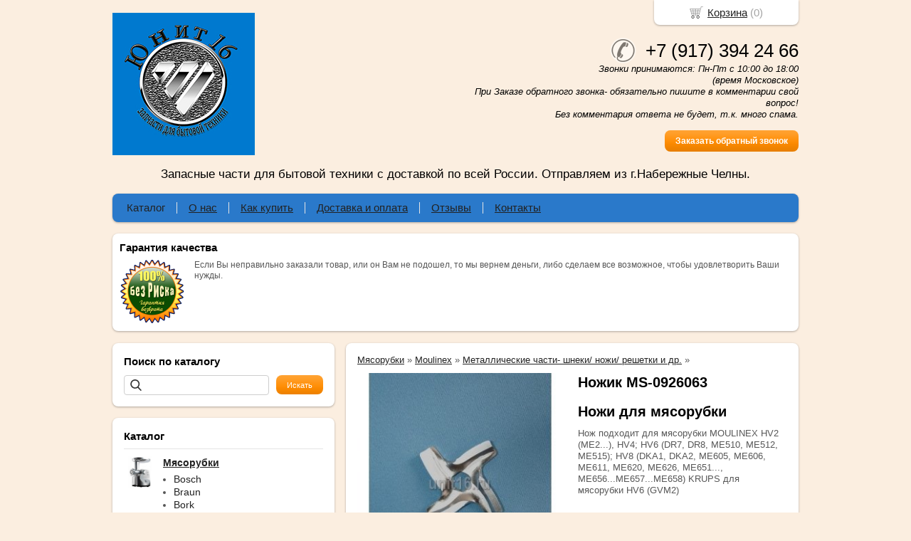

--- FILE ---
content_type: text/html; charset=utf-8
request_url: https://unit16.ru/item/176-nozh-ms-0926063
body_size: 6102
content:
<!DOCTYPE html PUBLIC "-//W3C//DTD XHTML 1.0 Transitional//EN" "https://www.w3.org/TR/xhtml1/DTD/xhtml1-transitional.dtd">
<html xmlns="https://www.w3.org/1999/xhtml">
<head>
    <meta http-equiv="Content-Type" content="text/html; charset=utf-8"/>
    <meta http-equiv="X-UA-Compatible" content="IE=edge"/>
    <title>Ножи мясорубки  &laquo; Unit16.ru</title>
    <base href="https://unit16.ru/"/>
    <meta name="viewport" content="width=device-width, initial-scale=1.0, maximum-scale=5.0"/>
    <meta name="keywords" content="нож, мясорубка, мулинекс"/>
    <meta name="description" content="Ножи"/>
    <meta name='yandex-verification' content='626a585d57ff9854' /> 
    <meta name="google-site-verification" content="1TaO0XX2vZptQUueFxw719klW7hB-aF0WSA1OAHvBMs" /> 
    <meta name="SKYPE_TOOLBAR" content="SKYPE_TOOLBAR_PARSER_COMPATIBLE" />
    <meta content="telephone=no" name="format-detection" />
    <link rel="stylesheet" type="text/css" href="/styles/a.css?1554454758"/>
    <!--[if IE]><link rel="stylesheet" href="styles/ie.css" type="text/css"/><![endif]-->
    <link type="image/x-icon" href="favicon.ico?v=7" rel="shortcut icon"/>
    <link rel="alternate" type="application/rss+xml" title="Новости интернет-магазина" href="blog/rss" />
    <script type="text/javascript" src="//yastatic.net/jquery/1.8.3/jquery.min.js"></script>
    <script type="text/javascript" src="//yastatic.net/jquery/form/3.14/jquery.form.min.js"></script>
    <script type="text/javascript" src="/scripts/a.js?1554454057"></script>
    <script type="text/javascript">window.dataLayer = window.dataLayer || [];</script>
<style type="text/css">
body{background-color:#fbeee0;color:#575757 !important;}
.bg{}
a:link,a:visited,a:hover{color:#222222;}
.menu a{color:#222222;}
.menu>ul>li,.menu>ul>li>ul{background-color:#2a79ca !important;}
.header .contact>.phone span,.header .contact>.phone2 span,.header .contact>.time,.header .descript,.header .contacts{color:#000000;}
.foot{background-color:#2a79ca;color:#222222;}
.foot a:link,.foot a:visited,.foot a:hover{color:#222222;}
.foot .phone>span,.foot .time{color:#222222;}
.button.red,.button.red2,.button.red3,.oPager i{background-color:#FF8C00;color:#ffffff;}
.button.gray,.oPager a:hover,.filter .ui-widget-header{background-color:#85f5f9;color:#222222;}
.w,.leftbutton,.topbutton,.cats ul,.cats2>ul ul{background-color:#ffffff !important;}
.w.menu2,.w.menu2 ul{background-color:#2a79ca !important;}
.w.menu2 a{color:#222222;}
.text,.oPager a{color:#575757 !important;}
h1,h2,h2>a,h3,h3>a,.timer,.h2{color:#000000 !important;}
.price{color:#222222 !important;}
.cats2>ul>li:hover,.cats2>ul>li>ul>li:hover,.cats2>ul>li>ul>li>ul>li:hover{background-color:#FF8C00;}
.cats2>ul>li:hover>span>a,.cats2>ul>li>ul>li:hover>span>a,.cats2>ul>li>ul>li>ul>li:hover>span>a{color:#ffffff;}
.cats2>ul>li.active,.cats2>ul>li>ul>li.active,.cats2>ul>li>ul>li>ul>li.active,
.cats2>ul>li.active:hover,.cats2>ul>li>ul>li.active:hover,.cats2>ul>li>ul>li>ul>li.active:hover{background-color:#85f5f9;}
.cats2>ul>li.active>span>a,.cats2>ul>li>ul>li.active>span>a,.cats2>ul>li>ul>li>ul>li.active>span>a,
.cats2>ul>li.active:hover>span>a,.cats2>ul>li>ul>li.active:hover>span>a,.cats2>ul>li>ul>li>ul>li.active:hover>span>a{color:#222222;}
.body>.L{margin-right:0px;margin-left:328px;}
.body>.R{float:left;}
@media (min-width: 768px) and (max-width: 980px) { .body > .L { margin-left:33.3% !important; margin-right:0px !important; }}
.w{-webkit-border-radius:8px;-moz-border-radius:8px;border-radius:8px;}
.topbutton{border-top-left-radius: 0px 0px; border-top-right-radius: 0px 0px; border-bottom-right-radius: 8px 8px; border-bottom-left-radius: 8px 8px;}
.pano>.in,.pano img{-webkit-border-radius:8px;-moz-border-radius:8px;border-radius:8px;}
</style>
</head>
<body><div class="bg">
<div class="main">
    <div class="header"><table><tr>
        <td width="33%"><div class="logo">
            <a href="./"><img src="images/logo/logo.png?v=6" alt="Юнит16 - Запасные части для бытовой техники"/></a>
        </div></td>
        <td width="33%"><div class="contact">
            <a class="phone" href="tel:+7 (917) 394 24 66"><span>+7 (917) 394 24 66</span></a>
            <div class="time">Звонки принимаются: Пн-Пт с 10:00 до 18:00<br />
(время Московское)<br />
При Заказе обратного звонка- обязательно пишите в комментарии свой вопрос!<br />
Без комментария ответа не будет, т.к. много спама.</div>
            <div class="button red3 call">Заказать обратный звонок</div>
        </div></td>
    </tr>
    <tr><td colspan="3"><div class="descript">Запасные части для бытовой техники с доставкой по всей России. Отправляем из г.Набережные Челны.</div></td></tr>
    </table></div>
<div class="menu2 w"><ul>
    <li>
        <span><a href="./">Каталог</a></span>
    </li>
    <li>
        <span><a href="about">О нас</a></span>
    </li>
    <li>
        <span><a href="kakzakazat">Как купить</a></span>
    </li>
    <li>
        <span><a href="dostavka">Доставка и оплата</a></span>
    </li>
    <li>
        <span><a href="testimonials">Отзывы</a></span>
    </li>
    <li>
        <span><a href="contact">Контакты</a></span>
    </li>
</ul></div>
    <div class="blocks"><table><tr>
        <td width="33%" class="w">
<div class="block w">
    <div class="h2">Гарантия качества</div>
    <div class="L"><a href="javascript:;"><img src="images/stuff/guarantee.png?v=8" alt=""/></a></div>
    <div class="R">
        <div class="text"><p>Если Вы неправильно заказали товар, или он Вам не подошел, то мы вернем деньги, либо сделаем все возможное, чтобы удовлетворить Ваши нужды.</p></div>
    </div>
</div>
</td><!-- END guarantee -->
        </td><!-- END promo -->
        </td><!-- END discount -->
    </tr></table></div>
    <div class="body">
        <div class="R">
<div class="block search w">
    <h2>Поиск по каталогу</h2>
    <form action="catalog/search" method="post">
        <input type="text" name="query" value=""/>
        <input type="submit" class="button red" value="Искать"/>
    </form>
</div>
<div class="cats4 w">
    <div class="h2">Каталог</div>
    <ul>
    <li>
        <div class="L">
            <a href="catalog/myasorubki"><img src="images/product/category/1172a66.png" alt="Мясорубки"/></a>
        </div>
        <div class="R">
            <a href="catalog/myasorubki"><b>Мясорубки</b></a>
            <ul>
            <li><a href="catalog/bosch">Bosch</a></li><li><a href="catalog/braun">Braun</a></li><li><a href="catalog/bork">Bork</a></li><li><a href="catalog/gorenje">Gorenje</a></li><li><a href="catalog/moulinex">Moulinex</a></li><li><a href="catalog/kenwood">Kenwood</a></li><li><a href="catalog/tefal">Tefal</a></li><li><a href="catalog/philips">Philips</a></li><li><a href="catalog/polaris">Polaris</a></li><li><a href="catalog/panasonic">Panasonic</a></li><li><a href="catalog/zelmer">Zelmer</a></li><li><a href="catalog/redmond">Redmond</a></li><li><a href="catalog/vitek-scarlett">Vitek/ Scarlett</a></li><li><a href="catalog/elenberg-supra">Elenberg/ Supra</a></li><li><a href="catalog/na-kitajjskie">На Китайские</a></li><li><a href="catalog/na-sovetskie">На советские</a></li>
            </ul>
        </div>
    </li>
    <li>
        <div class="L">
            <a href="catalog/khlebopechi"><img src="images/product/category/173219e.png" alt="Хлебопечи"/></a>
        </div>
        <div class="R">
            <a href="catalog/khlebopechi"><b>Хлебопечи</b></a>
            <ul>
            <li><a href="catalog/vedro-khlebopechki">Ведро хлебопечки</a></li><li><a href="catalog/nozhi-meshalki">Ножи-мешалки</a></li><li><a href="catalog/calniki-podshipniki">Сальники/ подшипники/ приводы</a></li><li><a href="catalog/remni">Ремни</a></li><li><a href="catalog/nagrevateli-tehny">Нагреватели/ ТЭНы</a></li><li><a href="catalog/shesterni-motory">Шестерни/ моторы</a></li>
            </ul>
        </div>
    </li>
    <li>
        <div class="L">
            <a href="catalog/termopoty-termoschajjniki-kulery"><img src="images/product/category/6540182.png" alt="Термопоты, термосчайники, кулеры"/></a>
        </div>
        <div class="R">
            <a href="catalog/termopoty-termoschajjniki-kulery"><b>Термопоты, термосчайники, кулеры</b></a>
        </div>
    </li>
    <li>
        <div class="L">
            <a href="catalog/zubnye-shhetki-ehlektricheskie"><img src="images/product/category/66ba9fc.png" alt="Зубные щетки электрические"/></a>
        </div>
        <div class="R">
            <a href="catalog/zubnye-shhetki-ehlektricheskie"><b>Зубные щетки электрические</b></a>
        </div>
    </li>
</ul></div>
<div class="testimonials w">
    <div class="h2">Отзывы</div>
    <noindex>
    <div class="item" itemscope itemtype="https://data-vocabulary.org/Review">
        <div>
            <div class="text" itemprop="description">&laquo;Уже который раз нахожу нужные на китайские мясорубки. И Вам удачи!&raquo;</div> 
            <div class="author"><span itemprop="reviewer">Семен Осипович Гаврильев</span>,<br/>безработный, Нюрба г
            </div>
        </div>
    </div>
    <div class="item" itemscope itemtype="https://data-vocabulary.org/Review">
        <div>
            <div class="text" itemprop="description">&laquo;Спасибо большое . Заказ пришел быстро . Все отлично. Присоединяюсь к отзывам. Удачи Вам в работе.С уважением Николай г.Хвалынск.&raquo;</div> 
            <div class="author"><span itemprop="reviewer">Николай Шакин</span>,<br/>Г.Хвалынск 
            </div>
        </div>
    </div>
    <div class="item" itemscope itemtype="https://data-vocabulary.org/Review">
        <div>
            <div class="text" itemprop="description">&laquo;Заказывал шестерёнку для мясорубки. Магазину большая благодарность за быструю обработку заказа, его отправку. Запчасть соответсвует описанию и полностью подошла к моей модели мясорубки.<br />
Спасибо.&raquo;</div> 
            <div class="author"><span itemprop="reviewer">Александр </span>,<br/>Улан-Удэ 
            </div>
        </div>
    </div>
    </noindex>
    <div class="button gray write"><span>Оставить отзыв</span></div>
    <span class="all"><a href="testimonials">Все отзывы</a> (174)</span>
</div>
<div class="block justbuy w">
    <div class="h2">Только что купили</div>
    <div class="item">
        <div class="L"><a href="item/681-vtulki-zelmer-bosch-mfw3"><img src="images/product/s/681db286.jpg" alt=""/></a></div>
        <div class="R">
            <div class="name"><a href="item/681-vtulki-zelmer-bosch-mfw3">Втулки Zelmer, Bosch MFW3...</a></div>
            <div class="text">Втулки шнека мясорубок Zelmer, Bosch MFW35/36/37/38/39.. Комплект из 2 шт. Размеры: Зубы: 12 шт. Сторона квадрата: 14.4 мм.  Диаметр: 35 мм. Диаметр отверстия: 5.0 мм. Высота зубчатой части: 16.8 мм.</div>
        </div>
    </div>
    <div class="item">
        <div class="L"><a href="item/580-motor-m401aa-59"><img src="images/product/s/58080b6ac.jpg" alt=""/></a></div>
        <div class="R">
            <div class="name"><a href="item/580-motor-m401aa-59">Мотор M401AA-59</a></div>
            <div class="text">Двигатель для мясорубки Bork M401</div>
        </div>
    </div>
    <div class="item">
        <div class="L"><a href="item/197-shesternya-ms007"><img src="images/product/s/19749bc05.jpg" alt=""/></a></div>
        <div class="R">
            <div class="name"><a href="item/197-shesternya-ms007">Шестеренка MS007</a></div>
            <div class="text">Шестеренка малая для мясорубок MOULINEX HV8 (DKA1, DKA2, ME605, ME606, ME611, ME651, ME656, ME657, ME658, ME610, ME620, ME625, ME645, ME665), HV9 (ME720, ME730, ME740), HV10 (ME850)</div>
        </div>
    </div>
</div>
        </div>
        <div class="L">            
<div class="product w item" itemscope itemtype="https://data-vocabulary.org/Product"> 
    <div class="uppercats" itemprop="category" content="Мясорубки > Moulinex > Металлические части- шнеки/ ножи/ решетки и др. > ">
        <a href="catalog/myasorubki">Мясорубки</a> &raquo; <a href="catalog/moulinex">Moulinex</a> &raquo; <a href="catalog/metallicheskie-chasti--shneki-nozhi-reshetki-i-td">Металлические части- шнеки/ ножи/ решетки и др.</a> &raquo; 
    </div>
    <div class="L">
        <div class="img cycle ">
            <a href="images/product/l/17688afd.jpg" title='Ножик MS-0926063' class="fancybox" rel="gallery"><img itemprop="image" src="images/product/s/17688afd.jpg" title='Ножик MS-0926063' alt='Ножик MS-0926063'/></a>
        </div>
    </div>
    <div class="R">
        <h1 itemprop="name">Ножик MS-0926063</h1>
        <div class="text" itemprop="description">
            <h1 id="toc0"> Ножи для мясорубки</h1><p>Нож подходит для мясорубки MOULINEX HV2 (ME2...), HV4; HV6 (DR7, DR8, ME510, ME512, ME515); HV8 (DKA1, DKA2, ME605, ME606, ME611, ME620, ME626, ME651..., ME656...ME657...ME658) KRUPS для мясорубки HV6 (GVM2)</p>
        </div>        
        <div class="actions">
            <div class="price">Цена: <span itemprop="price">550</span> руб.</div>
            <div class="button red3 cart" id="176">Заказать</div>
        </div>
     </div>
     <div class="text basement"><p>Нож мясорубки MOULINEX, KRUPS.</p><p>Нож подходит для мясорубки MOULINEX HV2 (ME2...), HV4; HV6 (DR7, DR8, ME510, ME512, ME515); HV8 (DKA1, DKA2, ME605, ME606, ME611, ME620, ME626, ME651..., ME656...ME657...ME658) KRUPS для мясорубки HV6 (GVM2) и для мясорубки кухонных комбайнов POWERMIX PREMIUM (F417, F41A, F41B). Ножи сделаны из высококачественной стали. Нож имеет шестигранное посадочное место под шнек SS-989843. Ножи не требуют предварительной заточки.</p></div>
     <div class="actions">
         <div class="price">Цена: <span>550</span> руб.</div>
         <div class="button red3 cart" id="176">Заказать</div>
     </div>
     <div class="basement">
          <span style="float:left;">&larr; <a href="item/175-nozh-ms-4775250">Нож MS-4775250</a></span>
          <span style="float:right;"><a href="item/177-nozh-ms026">Нож MS026</a> &rarr;</span>
     </div>
</div>
        </div>
    </div>
</div></div>
<div class="foot"><div class="in">
    <div class="L">
        <p class="email"><script type="text/javascript"><!--
window.document.write("<"+ "a"+ " hr"+ "ef="+ "\"m"+ "a"+ "ilto"+ ":uni"+ "t1"+ "6&#0"+ "46"+ ";ru&"+ "#06"+ "4"+ ";"+ "ya"+ "n"+ "d"+ "ex&#"+ "046"+ ";r"+ "u\""+ ">u"+ "nit1"+ "6&#0"+ "46"+ ";ru"+ "&#0"+ "64"+ ";"+ "y"+ "ande"+ "x&#0"+ "46;r"+ "u<"+ "/a"+ ">");
--></script></p>
        <p><!-- Yandex.Metrika counter -->
<script type="text/javascript" >
   (function(m,e,t,r,i,k,a){m[i]=m[i]||function(){(m[i].a=m[i].a||[]).push(arguments)};
   m[i].l=1*new Date();k=e.createElement(t),a=e.getElementsByTagName(t)[0],k.async=1,k.src=r,a.parentNode.insertBefore(k,a)})
   (window, document, "script", "https://mc.yandex.ru/metrika/tag.js", "ym");
   ym(29766460, "init", {
        clickmap:true,
        trackLinks:true,
        accurateTrackBounce:true,
        webvisor:true
   });
</script>
<noscript><div><img src="https://mc.yandex.ru/watch/29766460" style="position:absolute; left:-9999px;" alt="" /></div></noscript>
<!-- /Yandex.Metrika counter --> </p>
    </div>
    <div class="R">
        <p>2014-2026 © «Юнит16 - Запасные части для бытовой техники»</p>
        <p><a href="/politika-konfidentsialnosti">Политика конфиденциальности</a></p>
        <p>Создание интернет-магазинов <a href="https://bmshop.ru" target="_blank">BmShop</a></p>
    </div>
    <div class="C"> 
        <a class="phone" href="tel:+7 (917) 394 24 66"><span>+7 (917) 394 24 66</span></a>
        <div class="time">Звонки принимаются: Пн-Пт с 10:00 до 18:00<br />
(время Московское)<br />
При Заказе обратного звонка- обязательно пишите в комментарии свой вопрос!<br />
Без комментария ответа не будет, т.к. много спама.</div>
        <div class="button call red2">Заказать обратный звонок</div>
    </div>
</div></div>
<div class="topbutton cart"><a href="javascript:;">Корзина</a> (<span id="cartCounter">0</span>)</div>
<div class="DarkBg" style="display:none;">&nbsp;</div> 
<div class="Popup" style="top:50px;width:600px;margin-left:-300px;display:none"><div class="in"> 
    <div class="Bg"> 
        <div class="t"><i><b>&nbsp;</b></i></div><div class="m"><i><b><u><tt>&nbsp;</tt></u></b></i></div><div class="b"><i><b>&nbsp;</b></i></div>     
    </div> 
    <div class="C"><div class="in"> 
        <div class="CloseButton">X</div> 
        <div class="Block"> 
            <div class="PopupBlock"></div> 
        </div> 
    </div></div> 
</div></div>
<!--noindex-->
<div class="topbutton menu"><a href="javascript:;">Меню</a></div>
<div class="mobile-menu"><div class="in">
    <div class="Title"><div class="Close"></div>Меню</div>
    <div class="in"><div class="in">   
                <ul>
                <li class="parent">
                    <span><a href="./">Каталог</a></span>
                    <ul class="FS">
                        <li class="ulTitle"><span class="Back">&larr; Назад</span> Каталог</li>
                        <li>
                        <span><a href="catalog/myasorubki">Мясорубки</a></span>                
                        </li>
                        <li>
                        <span><a href="catalog/khlebopechi">Хлебопечи</a></span>                
                        </li>
                        <li>
                        <span><a href="catalog/termopoty-termoschajjniki-kulery">Термопоты, термосчайники, кулеры</a></span>                
                        </li>
                        <li>
                        <span><a href="catalog/zubnye-shhetki-ehlektricheskie">Зубные щетки электрические</a></span>                
                        </li>
                    </ul>
                </li>
                <li>
                    <span><a href="about">О нас</a></span>
                </li>
                <li>
                    <span><a href="kakzakazat">Как купить</a></span>
                </li>
                <li>
                    <span><a href="dostavka">Доставка и оплата</a></span>
                </li>
                <li>
                    <span><a href="testimonials">Отзывы</a></span>
                </li>
                <li>
                    <span><a href="contact">Контакты</a></span>
                </li>
                </ul>
    </div></div>
</div></div>
<!--/noindex-->
<script src="//yastatic.net/es5-shims/0.0.2/es5-shims.min.js"></script>
<script src="//yastatic.net/share2/share.js"></script>
</body>
</html>